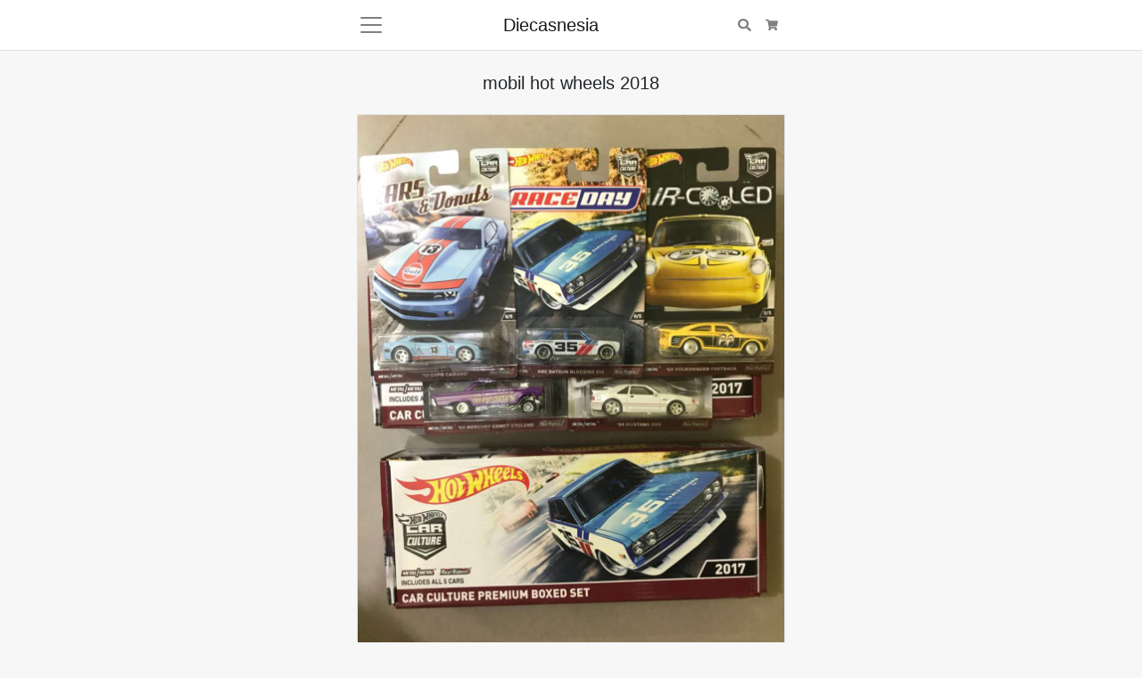

--- FILE ---
content_type: text/html; charset=UTF-8
request_url: https://diecasnesia.com/tag/mobil-hot-wheels-2018/
body_size: 7390
content:
<!doctype html>
<html lang="en-US">
<head>
<meta charset="UTF-8" />
<meta name='robots' content='index, follow, max-image-preview:large, max-snippet:-1, max-video-preview:-1' />
<script>window._wca = window._wca || [];</script>
<meta name="viewport" content="width=device-width, initial-scale=1, shrink-to-fit=no">

	<!-- This site is optimized with the Yoast SEO plugin v19.0 - https://yoast.com/wordpress/plugins/seo/ -->
	<title>mobil hot wheels 2018 Archives - Diecasnesia</title>
	<link rel="canonical" href="https://diecasnesia.com/tag/mobil-hot-wheels-2018/" />
	<meta property="og:locale" content="en_US" />
	<meta property="og:type" content="article" />
	<meta property="og:title" content="mobil hot wheels 2018 Archives - Diecasnesia" />
	<meta property="og:url" content="https://diecasnesia.com/tag/mobil-hot-wheels-2018/" />
	<meta property="og:site_name" content="Diecasnesia" />
	<meta name="twitter:card" content="summary_large_image" />
	<script type="application/ld+json" class="yoast-schema-graph">{"@context":"https://schema.org","@graph":[{"@type":"WebSite","@id":"https://diecasnesia.com/#website","url":"https://diecasnesia.com/","name":"Diecasnesia","description":"Hot Wheels Langka Indonesia","potentialAction":[{"@type":"SearchAction","target":{"@type":"EntryPoint","urlTemplate":"https://diecasnesia.com/?s={search_term_string}"},"query-input":"required name=search_term_string"}],"inLanguage":"en-US"},{"@type":"CollectionPage","@id":"https://diecasnesia.com/tag/mobil-hot-wheels-2018/#webpage","url":"https://diecasnesia.com/tag/mobil-hot-wheels-2018/","name":"mobil hot wheels 2018 Archives - Diecasnesia","isPartOf":{"@id":"https://diecasnesia.com/#website"},"breadcrumb":{"@id":"https://diecasnesia.com/tag/mobil-hot-wheels-2018/#breadcrumb"},"inLanguage":"en-US","potentialAction":[{"@type":"ReadAction","target":["https://diecasnesia.com/tag/mobil-hot-wheels-2018/"]}]},{"@type":"BreadcrumbList","@id":"https://diecasnesia.com/tag/mobil-hot-wheels-2018/#breadcrumb","itemListElement":[{"@type":"ListItem","position":1,"name":"Home","item":"https://diecasnesia.com/"},{"@type":"ListItem","position":2,"name":"mobil hot wheels 2018"}]}]}</script>
	<!-- / Yoast SEO plugin. -->


<link rel='dns-prefetch' href='//stats.wp.com' />
<link rel='dns-prefetch' href='//secure.gravatar.com' />
<link rel='dns-prefetch' href='//v0.wordpress.com' />
<link rel='stylesheet' id='mediaelement-css'  href='https://diecasnesia.com/wp-includes/js/mediaelement/mediaelementplayer-legacy.min.css?ver=4.2.16' type='text/css' media='all' />
<link rel='stylesheet' id='wp-mediaelement-css'  href='https://diecasnesia.com/wp-includes/js/mediaelement/wp-mediaelement.min.css?ver=6.0.11' type='text/css' media='all' />
<link rel='stylesheet' id='wc-blocks-vendors-style-css'  href='https://diecasnesia.com/wp-content/plugins/woocommerce/packages/woocommerce-blocks/build/wc-blocks-vendors-style.css?ver=7.4.3' type='text/css' media='all' />
<link rel='stylesheet' id='wc-blocks-style-css'  href='https://diecasnesia.com/wp-content/plugins/woocommerce/packages/woocommerce-blocks/build/wc-blocks-style.css?ver=7.4.3' type='text/css' media='all' />
<style id='global-styles-inline-css' type='text/css'>
body{--wp--preset--color--black: #000000;--wp--preset--color--cyan-bluish-gray: #abb8c3;--wp--preset--color--white: #ffffff;--wp--preset--color--pale-pink: #f78da7;--wp--preset--color--vivid-red: #cf2e2e;--wp--preset--color--luminous-vivid-orange: #ff6900;--wp--preset--color--luminous-vivid-amber: #fcb900;--wp--preset--color--light-green-cyan: #7bdcb5;--wp--preset--color--vivid-green-cyan: #00d084;--wp--preset--color--pale-cyan-blue: #8ed1fc;--wp--preset--color--vivid-cyan-blue: #0693e3;--wp--preset--color--vivid-purple: #9b51e0;--wp--preset--gradient--vivid-cyan-blue-to-vivid-purple: linear-gradient(135deg,rgba(6,147,227,1) 0%,rgb(155,81,224) 100%);--wp--preset--gradient--light-green-cyan-to-vivid-green-cyan: linear-gradient(135deg,rgb(122,220,180) 0%,rgb(0,208,130) 100%);--wp--preset--gradient--luminous-vivid-amber-to-luminous-vivid-orange: linear-gradient(135deg,rgba(252,185,0,1) 0%,rgba(255,105,0,1) 100%);--wp--preset--gradient--luminous-vivid-orange-to-vivid-red: linear-gradient(135deg,rgba(255,105,0,1) 0%,rgb(207,46,46) 100%);--wp--preset--gradient--very-light-gray-to-cyan-bluish-gray: linear-gradient(135deg,rgb(238,238,238) 0%,rgb(169,184,195) 100%);--wp--preset--gradient--cool-to-warm-spectrum: linear-gradient(135deg,rgb(74,234,220) 0%,rgb(151,120,209) 20%,rgb(207,42,186) 40%,rgb(238,44,130) 60%,rgb(251,105,98) 80%,rgb(254,248,76) 100%);--wp--preset--gradient--blush-light-purple: linear-gradient(135deg,rgb(255,206,236) 0%,rgb(152,150,240) 100%);--wp--preset--gradient--blush-bordeaux: linear-gradient(135deg,rgb(254,205,165) 0%,rgb(254,45,45) 50%,rgb(107,0,62) 100%);--wp--preset--gradient--luminous-dusk: linear-gradient(135deg,rgb(255,203,112) 0%,rgb(199,81,192) 50%,rgb(65,88,208) 100%);--wp--preset--gradient--pale-ocean: linear-gradient(135deg,rgb(255,245,203) 0%,rgb(182,227,212) 50%,rgb(51,167,181) 100%);--wp--preset--gradient--electric-grass: linear-gradient(135deg,rgb(202,248,128) 0%,rgb(113,206,126) 100%);--wp--preset--gradient--midnight: linear-gradient(135deg,rgb(2,3,129) 0%,rgb(40,116,252) 100%);--wp--preset--duotone--dark-grayscale: url('#wp-duotone-dark-grayscale');--wp--preset--duotone--grayscale: url('#wp-duotone-grayscale');--wp--preset--duotone--purple-yellow: url('#wp-duotone-purple-yellow');--wp--preset--duotone--blue-red: url('#wp-duotone-blue-red');--wp--preset--duotone--midnight: url('#wp-duotone-midnight');--wp--preset--duotone--magenta-yellow: url('#wp-duotone-magenta-yellow');--wp--preset--duotone--purple-green: url('#wp-duotone-purple-green');--wp--preset--duotone--blue-orange: url('#wp-duotone-blue-orange');--wp--preset--font-size--small: 13px;--wp--preset--font-size--medium: 20px;--wp--preset--font-size--large: 36px;--wp--preset--font-size--x-large: 42px;}.has-black-color{color: var(--wp--preset--color--black) !important;}.has-cyan-bluish-gray-color{color: var(--wp--preset--color--cyan-bluish-gray) !important;}.has-white-color{color: var(--wp--preset--color--white) !important;}.has-pale-pink-color{color: var(--wp--preset--color--pale-pink) !important;}.has-vivid-red-color{color: var(--wp--preset--color--vivid-red) !important;}.has-luminous-vivid-orange-color{color: var(--wp--preset--color--luminous-vivid-orange) !important;}.has-luminous-vivid-amber-color{color: var(--wp--preset--color--luminous-vivid-amber) !important;}.has-light-green-cyan-color{color: var(--wp--preset--color--light-green-cyan) !important;}.has-vivid-green-cyan-color{color: var(--wp--preset--color--vivid-green-cyan) !important;}.has-pale-cyan-blue-color{color: var(--wp--preset--color--pale-cyan-blue) !important;}.has-vivid-cyan-blue-color{color: var(--wp--preset--color--vivid-cyan-blue) !important;}.has-vivid-purple-color{color: var(--wp--preset--color--vivid-purple) !important;}.has-black-background-color{background-color: var(--wp--preset--color--black) !important;}.has-cyan-bluish-gray-background-color{background-color: var(--wp--preset--color--cyan-bluish-gray) !important;}.has-white-background-color{background-color: var(--wp--preset--color--white) !important;}.has-pale-pink-background-color{background-color: var(--wp--preset--color--pale-pink) !important;}.has-vivid-red-background-color{background-color: var(--wp--preset--color--vivid-red) !important;}.has-luminous-vivid-orange-background-color{background-color: var(--wp--preset--color--luminous-vivid-orange) !important;}.has-luminous-vivid-amber-background-color{background-color: var(--wp--preset--color--luminous-vivid-amber) !important;}.has-light-green-cyan-background-color{background-color: var(--wp--preset--color--light-green-cyan) !important;}.has-vivid-green-cyan-background-color{background-color: var(--wp--preset--color--vivid-green-cyan) !important;}.has-pale-cyan-blue-background-color{background-color: var(--wp--preset--color--pale-cyan-blue) !important;}.has-vivid-cyan-blue-background-color{background-color: var(--wp--preset--color--vivid-cyan-blue) !important;}.has-vivid-purple-background-color{background-color: var(--wp--preset--color--vivid-purple) !important;}.has-black-border-color{border-color: var(--wp--preset--color--black) !important;}.has-cyan-bluish-gray-border-color{border-color: var(--wp--preset--color--cyan-bluish-gray) !important;}.has-white-border-color{border-color: var(--wp--preset--color--white) !important;}.has-pale-pink-border-color{border-color: var(--wp--preset--color--pale-pink) !important;}.has-vivid-red-border-color{border-color: var(--wp--preset--color--vivid-red) !important;}.has-luminous-vivid-orange-border-color{border-color: var(--wp--preset--color--luminous-vivid-orange) !important;}.has-luminous-vivid-amber-border-color{border-color: var(--wp--preset--color--luminous-vivid-amber) !important;}.has-light-green-cyan-border-color{border-color: var(--wp--preset--color--light-green-cyan) !important;}.has-vivid-green-cyan-border-color{border-color: var(--wp--preset--color--vivid-green-cyan) !important;}.has-pale-cyan-blue-border-color{border-color: var(--wp--preset--color--pale-cyan-blue) !important;}.has-vivid-cyan-blue-border-color{border-color: var(--wp--preset--color--vivid-cyan-blue) !important;}.has-vivid-purple-border-color{border-color: var(--wp--preset--color--vivid-purple) !important;}.has-vivid-cyan-blue-to-vivid-purple-gradient-background{background: var(--wp--preset--gradient--vivid-cyan-blue-to-vivid-purple) !important;}.has-light-green-cyan-to-vivid-green-cyan-gradient-background{background: var(--wp--preset--gradient--light-green-cyan-to-vivid-green-cyan) !important;}.has-luminous-vivid-amber-to-luminous-vivid-orange-gradient-background{background: var(--wp--preset--gradient--luminous-vivid-amber-to-luminous-vivid-orange) !important;}.has-luminous-vivid-orange-to-vivid-red-gradient-background{background: var(--wp--preset--gradient--luminous-vivid-orange-to-vivid-red) !important;}.has-very-light-gray-to-cyan-bluish-gray-gradient-background{background: var(--wp--preset--gradient--very-light-gray-to-cyan-bluish-gray) !important;}.has-cool-to-warm-spectrum-gradient-background{background: var(--wp--preset--gradient--cool-to-warm-spectrum) !important;}.has-blush-light-purple-gradient-background{background: var(--wp--preset--gradient--blush-light-purple) !important;}.has-blush-bordeaux-gradient-background{background: var(--wp--preset--gradient--blush-bordeaux) !important;}.has-luminous-dusk-gradient-background{background: var(--wp--preset--gradient--luminous-dusk) !important;}.has-pale-ocean-gradient-background{background: var(--wp--preset--gradient--pale-ocean) !important;}.has-electric-grass-gradient-background{background: var(--wp--preset--gradient--electric-grass) !important;}.has-midnight-gradient-background{background: var(--wp--preset--gradient--midnight) !important;}.has-small-font-size{font-size: var(--wp--preset--font-size--small) !important;}.has-medium-font-size{font-size: var(--wp--preset--font-size--medium) !important;}.has-large-font-size{font-size: var(--wp--preset--font-size--large) !important;}.has-x-large-font-size{font-size: var(--wp--preset--font-size--x-large) !important;}
</style>
<style id='woocommerce-inline-inline-css' type='text/css'>
.woocommerce form .form-row .required { visibility: hidden; }
</style>
<link rel='stylesheet' id='larisgram-combine-css'  href='https://diecasnesia.com/wp-content/themes/larisgram-wp/style.bundle.min.css?ver=1.0.2' type='text/css' media='all' />
<link rel='stylesheet' id='larisgram-child-css'  href='https://diecasnesia.com/wp-content/themes/larisgram-wp-child/style.css?ver=1.0.0' type='text/css' media='all' />
<link rel='stylesheet' id='jetpack_css-css'  href='https://diecasnesia.com/wp-content/plugins/jetpack/css/jetpack.css?ver=10.9.3' type='text/css' media='all' />
<script type='text/javascript' src='https://diecasnesia.com/wp-includes/js/jquery/jquery.min.js?ver=3.6.0' id='jquery-core-js'></script>
<script type='text/javascript' src='https://diecasnesia.com/wp-includes/js/jquery/jquery-migrate.min.js?ver=3.3.2' id='jquery-migrate-js'></script>
<script defer type='text/javascript' src='https://stats.wp.com/s-202604.js' id='woocommerce-analytics-js'></script>
<style type='text/css'>img#wpstats{display:none}</style>
		<noscript><style>.woocommerce-product-gallery{ opacity: 1 !important; }</style></noscript>
	<style type="text/css">
svg { width: 1em; height: 1em; fill: currentColor; display: inline-block; vertical-align: middle; margin-top: -2px; }
.site-header-overlay { background-color: rgba(0,0,0,0.4); }.woocommerce ul.products li.product .button-shop-addtocart { display: block; }.woocommerce div.product form.cart .quantity { display:none !important; }.woocommerce a.button.alt.single_add_to_cart_button, .woocommerce button.button.alt.single_add_to_cart_button, .woocommerce input.button.alt.single_add_to_cart_button, .woocommerce-product-button { clear: both; display:block; width: 100%; } .woocommerce-product-button { padding: 0; }.woocommerce a.button.single_whatsapp_button, .woocommerce-product-whatsapp { clear: both; display:block; width: 100%; } .woocommerce-product-whatsapp { padding: 0; }.woocommerce ul.products li.product .button-shop-whatsapp, .woocommerce-shop-whatsapp { clear: both; display:block; width: 100%; } .woocommerce-shop-whatsapp { padding: 0; } .woocommerce form .form-row .required { visibility: hidden; } .woocommerce-checkout-review-order thead, .woocommerce-checkout-review-order tbody { display: none !important; } .woocommerce table.shop_table tfoot .cart-subtotal th, .woocommerce table.shop_table tfoot .cart-subtotal td { border-top: none !important; } #add_payment_method #payment ul.payment_methods, .woocommerce-cart #payment ul.payment_methods, .woocommerce-checkout #payment ul.payment_methods { display: none !important; } .woocommerce ul.products li.product .button-shop-addtocart { display: block; } .woocommerce ul.products li.product .button-shop-whatsapp, .woocommerce-shop-whatsapp { clear: both; display:block; width: 100%; } .woocommerce-shop-whatsapp { padding: 0; } .woocommerce a.button.alt.single_add_to_cart_button, .woocommerce button.button.alt.single_add_to_cart_button, .woocommerce input.button.alt.single_add_to_cart_button, .woocommerce-product-button { clear: both; display:block; width: 100%; } .woocommerce-product-button { padding: 0; } .woocommerce a.button.single_whatsapp_button, .woocommerce-product-whatsapp { clear: both; display:block; width: 100%; } .woocommerce-product-whatsapp { padding: 0; } .woocommerce div.product form.cart .quantity { display:none !important; } @media (min-width: 767px) { .tp-wc-button-sticky { display: none !important; } }
</style>
<meta name="google-site-verification" content="69ZlXGJQlcdH3Y-SP9sXoj6GGtEwUDPKi6q9W1N7IZM">

<script data-ad-client="ca-pub-7600626048744553" async src="https://pagead2.googlesyndication.com/pagead/js/adsbygoogle.js"></script>
</head>

<body class="archive tag tag-mobil-hot-wheels-2018 tag-256 theme-larisgram-wp woocommerce-no-js ltr tp-fbpixel-woocommerce-active">


<div class="site-wrap">


<div class="site-header-wrapper site-navigation-relative">
<nav class="site-navigation navbar navbar-expand-lg navbar-light site-navigation-sticky">
	<div class="container">

					<button id="site-navigation-toggler" class="site-navigation-toggler navbar-toggler" type="button">
				<span class="navbar-toggler-icon"></span>
			</button>
		
		<a class="site-navigation-brand navbar-brand" href="https://diecasnesia.com/">
							Diecasnesia					</a>

		
					<div class="site-navigation-menu collapse navbar-collapse justify-content-md-start">
				<ul id="site-navigation-menu-nav" class="site-navigation-menu-nav navbar-nav"><li id="menu-item-116" class="menu-item menu-item-type-post_type menu-item-object-page menu-item-home menu-item-116 nav-item"><a href="https://diecasnesia.com/" class="nav-link">Shop</a></li>
<li id="menu-item-117" class="menu-item menu-item-type-taxonomy menu-item-object-product_cat menu-item-has-children menu-item-117 nav-item dropdown"><a href="https://diecasnesia.com/product-category/hot-wheels/" class="nav-link menu-has-dropdown">Hot Wheels</a><span class="nav-link dropdown-toggle d-none" data-toggle="dropdown" role="button" aria-haspopup="true" aria-expanded="true"><svg xmlns="http://www.w3.org/2000/svg" viewBox="0 0 448 512"><path d="M207.029 381.476L12.686 187.132c-9.373-9.373-9.373-24.569 0-33.941l22.667-22.667c9.357-9.357 24.522-9.375 33.901-.04L224 284.505l154.745-154.021c9.379-9.335 24.544-9.317 33.901.04l22.667 22.667c9.373 9.373 9.373 24.569 0 33.941L240.971 381.476c-9.373 9.372-24.569 9.372-33.942 0z"/></svg></span>
<ul class="dropdown-menu">
	<li id="menu-item-337" class="menu-item menu-item-type-taxonomy menu-item-object-product_cat menu-item-337"><a href="https://diecasnesia.com/product-category/regular/" class="dropdown-item">Regular</a></li>
	<li id="menu-item-266" class="menu-item menu-item-type-taxonomy menu-item-object-product_cat menu-item-266"><a href="https://diecasnesia.com/product-category/series/" class="dropdown-item">Series</a></li>
	<li id="menu-item-213" class="menu-item menu-item-type-taxonomy menu-item-object-product_cat menu-item-213"><a href="https://diecasnesia.com/product-category/retro/" class="dropdown-item">Retro</a></li>
</ul>
</li>
<li id="menu-item-214" class="menu-item menu-item-type-taxonomy menu-item-object-product_cat menu-item-214 nav-item"><a href="https://diecasnesia.com/product-category/zamac/" class="nav-link">Zamac</a></li>
<li id="menu-item-118" class="menu-item menu-item-type-taxonomy menu-item-object-product_cat menu-item-118 nav-item"><a href="https://diecasnesia.com/product-category/japan-historics/" class="nav-link">Japan Historics</a></li>
<li id="menu-item-119" class="menu-item menu-item-type-taxonomy menu-item-object-product_cat menu-item-119 nav-item"><a href="https://diecasnesia.com/product-category/t-hunts/" class="nav-link">T Hunts</a></li>
<li id="menu-item-120" class="menu-item menu-item-type-taxonomy menu-item-object-product_cat menu-item-120 nav-item"><a href="https://diecasnesia.com/product-category/matchbox/" class="nav-link">Matchbox</a></li>
</ul>			</div>
		
					<ul class="site-navigation-quicknav navbar-nav flex-row">
				<li class="nav-item dropdown quicknav-search">
	<a class="nav-link dropdown-toggle" href="#" id="quicknav-search" data-toggle="dropdown" aria-haspopup="true" aria-expanded="false">
		<svg xmlns="http://www.w3.org/2000/svg" viewBox="0 0 512 512"><path d="M505 442.7L405.3 343c-4.5-4.5-10.6-7-17-7H372c27.6-35.3 44-79.7 44-128C416 93.1 322.9 0 208 0S0 93.1 0 208s93.1 208 208 208c48.3 0 92.7-16.4 128-44v16.3c0 6.4 2.5 12.5 7 17l99.7 99.7c9.4 9.4 24.6 9.4 33.9 0l28.3-28.3c9.4-9.4 9.4-24.6.1-34zM208 336c-70.7 0-128-57.2-128-128 0-70.7 57.2-128 128-128 70.7 0 128 57.2 128 128 0 70.7-57.2 128-128 128z"/></svg>
		<span class="sr-only">Search</span>
	</a>
	<div class="dropdown-menu dropdown-menu-right" aria-labelledby="quicknav-search">
		<div class="px-3 py-2">
			<form role="search" method="get" class="search-form woocommerce-product-search" action="https://diecasnesia.com/">
				<div class="input-group">
					<input type="search" class="form-control search-field" placeholder="Search products&hellip;" value="" name="s" aria-label="Search for:" />
					<input type="hidden" name="post_type" value="product" />
					<span class="input-group-append">
						<button type="submit" class="btn btn-secondary search-submit"><svg xmlns="http://www.w3.org/2000/svg" viewBox="0 0 512 512"><path d="M505 442.7L405.3 343c-4.5-4.5-10.6-7-17-7H372c27.6-35.3 44-79.7 44-128C416 93.1 322.9 0 208 0S0 93.1 0 208s93.1 208 208 208c48.3 0 92.7-16.4 128-44v16.3c0 6.4 2.5 12.5 7 17l99.7 99.7c9.4 9.4 24.6 9.4 33.9 0l28.3-28.3c9.4-9.4 9.4-24.6.1-34zM208 336c-70.7 0-128-57.2-128-128 0-70.7 57.2-128 128-128 70.7 0 128 57.2 128 128 0 70.7-57.2 128-128 128z"/></svg></button>
					</span>
				</div>
			</form>
		</div>
	</div>
</li>
<li class="nav-item dropdown quicknav-minicart">
	<a class="nav-link dropdown-toggle" href="#" id="quicknav-minicart" data-toggle="dropdown" aria-haspopup="true" aria-expanded="false">
		<svg xmlns="http://www.w3.org/2000/svg" viewBox="0 0 576 512"><path d="M528.12 301.319l47.273-208C578.806 78.301 567.391 64 551.99 64H159.208l-9.166-44.81C147.758 8.021 137.93 0 126.529 0H24C10.745 0 0 10.745 0 24v16c0 13.255 10.745 24 24 24h69.883l70.248 343.435C147.325 417.1 136 435.222 136 456c0 30.928 25.072 56 56 56s56-25.072 56-56c0-15.674-6.447-29.835-16.824-40h209.647C430.447 426.165 424 440.326 424 456c0 30.928 25.072 56 56 56s56-25.072 56-56c0-22.172-12.888-41.332-31.579-50.405l5.517-24.276c3.413-15.018-8.002-29.319-23.403-29.319H218.117l-6.545-32h293.145c11.206 0 20.92-7.754 23.403-18.681z"/></svg>
		<span class="sr-only">Cart</span>
								<span class="quicknav-minicart-count"></span>
			</a>
	<div class="dropdown-menu dropdown-menu-right" aria-labelledby="quicknav-minicart">
		<div class="px-3 py-2">
							<div class="widget woocommerce widget_shopping_cart">
					<div class="widget_shopping_cart_content">
						<p class="buttons">
							<a href="https://diecasnesia.com/cart/" class="button wc-forward">View Cart</a>
							<a href="https://diecasnesia.com/checkout/" class="button checkout wc-forward">Checkout</a>
						</p>
					</div>
				</div>
					</div>
	</div>
</li>
			</ul>
		
	</div>
</nav>
<div class="site-header">
		<div class="container">

		
					<div class="site-title h1">
				mobil hot wheels 2018			</div>
		
		
		
	</div>
</div>

</div>

<div class="main-content">	
<div class="container">


	<div class="">

		<div id="content" class="main-content-inner " role="main">
		
			
				
<article id="post-440" class="entry-blog post-440 post type-post status-publish format-standard has-post-thumbnail category-garasi tag-datsun-bluebird-510 tag-datsun-wagon tag-hot-wheels-cars-donuts tag-hot-wheels-datsun-bluebird tag-hot-wheels-datsun-bre tag-hot-wheels-fast-furious tag-hot-wheels-honda-series tag-hot-wheels-langka tag-hot-wheels-langka-datsun tag-hot-wheels-modern-classics tag-hot-wheels-red-line-club tag-mobil-hot-wheels tag-mobil-hot-wheels-2018 tag-red-line-club tag-takara-tomy entry">
<div class="card">

			<img width="308" height="410" src="https://diecasnesia.com/wp-content/uploads/2018/04/Hot-Wheels-Langka-Car-Culture-Premium-Boxed-Set.jpg" class="card-img-top wp-post-image" alt="Hot Wheels Langka Car Culture Premium Boxed Set" />	
	<div class="entry-inner card-body">
					<h2 class="entry-title h2 card-title">
				<a href="https://diecasnesia.com/mobil-hot-wheels-langka-2018/" rel="bookmark">Mobil Hot Wheels Langka 2018 dari Batam</a>
			</h2>
		
		
		<div class="entry-content card-text">
												<p>Alhamdulillah satu lagi partner dari jauh, yang bisa memberikan stock mobil Hot Wheels langka 2018. Sebut saja Steven Batam yang telah mendukung Diecasnesia untuk mencarikan mobil &#8211; mobil Hot Wheels pilihan untuk para diecaster Indonesia. penasaran dong ada mobil Hot Wheels apa saja? Mobil Hot Wheels Langka Cars &amp; Donuts Mobil Hot Wheels Langka Modern &hellip;</p>
											<p class="entry-more-link">
							<a href="https://diecasnesia.com/mobil-hot-wheels-langka-2018/" class="more-link btn btn-primary">
								Continue reading &rarr;							</a>
						</p>
														</div>
	</div>

			<footer class="entry-meta card-footer">
			<span class="entry-meta-item entry-meta-time"><svg xmlns="http://www.w3.org/2000/svg" viewBox="0 0 512 512"><path d="M256 8C119 8 8 119 8 256s111 248 248 248 248-111 248-248S393 8 256 8zm0 448c-110.5 0-200-89.5-200-200S145.5 56 256 56s200 89.5 200 200-89.5 200-200 200zm61.8-104.4l-84.9-61.7c-3.1-2.3-4.9-5.9-4.9-9.7V116c0-6.6 5.4-12 12-12h32c6.6 0 12 5.4 12 12v141.7l66.8 48.6c5.4 3.9 6.5 11.4 2.6 16.8L334.6 349c-3.9 5.3-11.4 6.5-16.8 2.6z"/></svg> <a href="https://diecasnesia.com/mobil-hot-wheels-langka-2018/" rel="bookmark"><time class="published updated" datetime="2018-04-25T21:19:10+07:00">April 25, 2018</time></a></span><span class="entry-meta-item entry-meta-categories"><svg xmlns="http://www.w3.org/2000/svg" viewBox="0 0 512 512"><path d="M464 128H272l-54.63-54.63c-6-6-14.14-9.37-22.63-9.37H48C21.49 64 0 85.49 0 112v288c0 26.51 21.49 48 48 48h416c26.51 0 48-21.49 48-48V176c0-26.51-21.49-48-48-48zm0 272H48V112h140.12l54.63 54.63c6 6 14.14 9.37 22.63 9.37H464v224z"/></svg> <a href="https://diecasnesia.com/category/garasi/" rel="tag">Garasi</a></span>		</footer>
	
</div>
</article>

			
			
		</div>
		
				
	</div>


</div>
</div>



<footer id="colophon" class="site-footer">
	<div class="container">
		<div class="row">

							<div class="col-12">
					<ul id="menu-menu-atas" class="nav site-footer-menu-nav justify-content-center menu-center"><li id="menu-item-124" class="menu-item menu-item-type-post_type menu-item-object-page current_page_parent menu-item-124"><a href="https://diecasnesia.com/blog/">Blog</a></li>
<li id="menu-item-125" class="menu-item menu-item-type-post_type menu-item-object-page menu-item-125"><a href="https://diecasnesia.com/my-account/">My account</a></li>
<li id="menu-item-226" class="menu-item menu-item-type-post_type menu-item-object-page menu-item-226"><a href="https://diecasnesia.com/konfirmasi/">Konfirmasi</a></li>
<li id="menu-item-227" class="menu-item menu-item-type-post_type menu-item-object-page menu-item-227"><a href="https://diecasnesia.com/hubungi/">Hubungi</a></li>
</ul>				</div>
			
							<div class="col-12 text-center">
					<p>Powered by LarisGram Theme and WordPress</p>
				</div>
			
		</div>
	</div>
</footer>

</div><!-- close .site-wrap -->


	<script type="text/javascript">
		(function () {
			var c = document.body.className;
			c = c.replace(/woocommerce-no-js/, 'woocommerce-js');
			document.body.className = c;
		})();
	</script>
	<script type='text/javascript' src='https://diecasnesia.com/wp-content/plugins/woocommerce/assets/js/jquery-blockui/jquery.blockUI.min.js?ver=2.7.0-wc.6.5.1' id='jquery-blockui-js'></script>
<script type='text/javascript' src='https://diecasnesia.com/wp-content/plugins/woocommerce/assets/js/js-cookie/js.cookie.min.js?ver=2.1.4-wc.6.5.1' id='js-cookie-js'></script>
<script type='text/javascript' id='woocommerce-js-extra'>
/* <![CDATA[ */
var woocommerce_params = {"ajax_url":"\/wp-admin\/admin-ajax.php","wc_ajax_url":"\/?wc-ajax=%%endpoint%%"};
/* ]]> */
</script>
<script type='text/javascript' src='https://diecasnesia.com/wp-content/plugins/woocommerce/assets/js/frontend/woocommerce.min.js?ver=6.5.1' id='woocommerce-js'></script>
<script type='text/javascript' id='wc-cart-fragments-js-extra'>
/* <![CDATA[ */
var wc_cart_fragments_params = {"ajax_url":"\/wp-admin\/admin-ajax.php","wc_ajax_url":"\/?wc-ajax=%%endpoint%%","cart_hash_key":"wc_cart_hash_be6396f5b677a372f61e401531a2f5e0","fragment_name":"wc_fragments_be6396f5b677a372f61e401531a2f5e0","request_timeout":"5000"};
/* ]]> */
</script>
<script type='text/javascript' src='https://diecasnesia.com/wp-content/plugins/woocommerce/assets/js/frontend/cart-fragments.min.js?ver=6.5.1' id='wc-cart-fragments-js'></script>
<script type='text/javascript' id='wc-cart-fragments-js-after'>
		jQuery( 'body' ).bind( 'wc_fragments_refreshed', function() {
			var jetpackLazyImagesLoadEvent;
			try {
				jetpackLazyImagesLoadEvent = new Event( 'jetpack-lazy-images-load', {
					bubbles: true,
					cancelable: true
				} );
			} catch ( e ) {
				jetpackLazyImagesLoadEvent = document.createEvent( 'Event' )
				jetpackLazyImagesLoadEvent.initEvent( 'jetpack-lazy-images-load', true, true );
			}
			jQuery( 'body' ).get( 0 ).dispatchEvent( jetpackLazyImagesLoadEvent );
		} );
		
</script>
<script type='text/javascript' src='https://diecasnesia.com/wp-content/themes/larisgram-wp/assets/js/script.bundle.min.js?ver=1.0.2' id='larisgram-combine-js'></script>
<nav id="site-navigation-offcanvas" class="site-navigation-offcanvas-left mm-menu mm-offcanvas">
	<ul id="site-navigation-offcanvas-nav" class="site-navigation-offcanvas-nav navbar-nav"><li class="menu-item menu-item-type-post_type menu-item-object-page menu-item-home menu-item-116"><a href="https://diecasnesia.com/">Shop</a></li>
<li class="menu-item menu-item-type-taxonomy menu-item-object-product_cat menu-item-has-children menu-item-117"><a href="https://diecasnesia.com/product-category/hot-wheels/">Hot Wheels</a>
<ul class="sub-menu">
	<li class="menu-item menu-item-type-taxonomy menu-item-object-product_cat menu-item-337"><a href="https://diecasnesia.com/product-category/regular/">Regular</a></li>
	<li class="menu-item menu-item-type-taxonomy menu-item-object-product_cat menu-item-266"><a href="https://diecasnesia.com/product-category/series/">Series</a></li>
	<li class="menu-item menu-item-type-taxonomy menu-item-object-product_cat menu-item-213"><a href="https://diecasnesia.com/product-category/retro/">Retro</a></li>
</ul>
</li>
<li class="menu-item menu-item-type-taxonomy menu-item-object-product_cat menu-item-214"><a href="https://diecasnesia.com/product-category/zamac/">Zamac</a></li>
<li class="menu-item menu-item-type-taxonomy menu-item-object-product_cat menu-item-118"><a href="https://diecasnesia.com/product-category/japan-historics/">Japan Historics</a></li>
<li class="menu-item menu-item-type-taxonomy menu-item-object-product_cat menu-item-119"><a href="https://diecasnesia.com/product-category/t-hunts/">T Hunts</a></li>
<li class="menu-item menu-item-type-taxonomy menu-item-object-product_cat menu-item-120"><a href="https://diecasnesia.com/product-category/matchbox/">Matchbox</a></li>
</ul></nav>

<div class="site-backtotop">
	<svg xmlns="http://www.w3.org/2000/svg" viewBox="0 0 320 512"><path d="M177 159.7l136 136c9.4 9.4 9.4 24.6 0 33.9l-22.6 22.6c-9.4 9.4-24.6 9.4-33.9 0L160 255.9l-96.4 96.4c-9.4 9.4-24.6 9.4-33.9 0L7 329.7c-9.4-9.4-9.4-24.6 0-33.9l136-136c9.4-9.5 24.6-9.5 34-.1z"/></svg>
</div>
<script src='https://stats.wp.com/e-202604.js' defer></script>
<script>
	_stq = window._stq || [];
	_stq.push([ 'view', {v:'ext',j:'1:10.9.3',blog:'144610134',post:'0',tz:'7',srv:'diecasnesia.com'} ]);
	_stq.push([ 'clickTrackerInit', '144610134', '0' ]);
</script>

<script defer src="https://static.cloudflareinsights.com/beacon.min.js/vcd15cbe7772f49c399c6a5babf22c1241717689176015" integrity="sha512-ZpsOmlRQV6y907TI0dKBHq9Md29nnaEIPlkf84rnaERnq6zvWvPUqr2ft8M1aS28oN72PdrCzSjY4U6VaAw1EQ==" data-cf-beacon='{"version":"2024.11.0","token":"ea0414723f2b4961a7cea7a434fc8ff5","r":1,"server_timing":{"name":{"cfCacheStatus":true,"cfEdge":true,"cfExtPri":true,"cfL4":true,"cfOrigin":true,"cfSpeedBrain":true},"location_startswith":null}}' crossorigin="anonymous"></script>
</body>
</html>


--- FILE ---
content_type: text/html; charset=utf-8
request_url: https://www.google.com/recaptcha/api2/aframe
body_size: 250
content:
<!DOCTYPE HTML><html><head><meta http-equiv="content-type" content="text/html; charset=UTF-8"></head><body><script nonce="AXwJzfUMqwYJvwuhnnX27w">/** Anti-fraud and anti-abuse applications only. See google.com/recaptcha */ try{var clients={'sodar':'https://pagead2.googlesyndication.com/pagead/sodar?'};window.addEventListener("message",function(a){try{if(a.source===window.parent){var b=JSON.parse(a.data);var c=clients[b['id']];if(c){var d=document.createElement('img');d.src=c+b['params']+'&rc='+(localStorage.getItem("rc::a")?sessionStorage.getItem("rc::b"):"");window.document.body.appendChild(d);sessionStorage.setItem("rc::e",parseInt(sessionStorage.getItem("rc::e")||0)+1);localStorage.setItem("rc::h",'1769059810977');}}}catch(b){}});window.parent.postMessage("_grecaptcha_ready", "*");}catch(b){}</script></body></html>